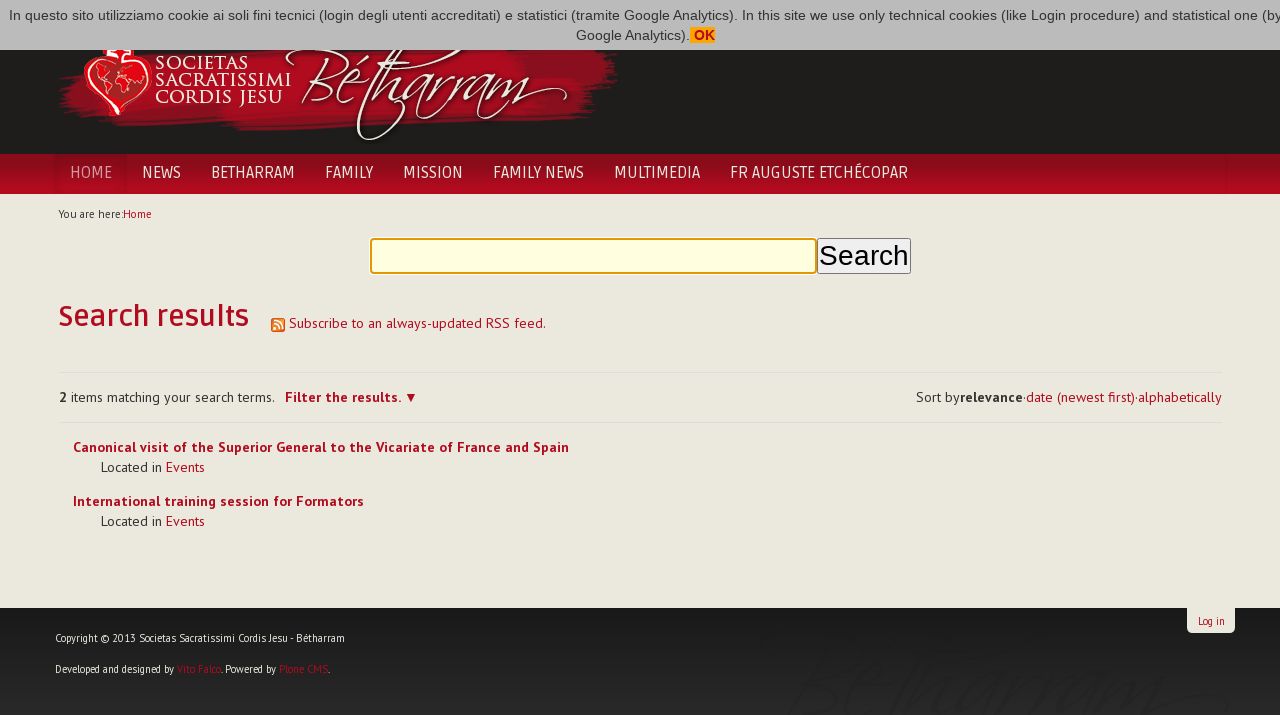

--- FILE ---
content_type: text/html;charset=utf-8
request_url: http://www.betharram.net/en/@@search?advanced_search=True&review_state=published&amp;start.query:record:list:date=2024-7-1+23%3A59%3A59&start.range:record=max&end.query:record:list:date=2024-7-1+00%3A00%3A00&end.range:record=min&list:&Type=Event&amp;
body_size: 4427
content:
<!DOCTYPE html>
<html xmlns="http://www.w3.org/1999/xhtml">
<head><base href="http://www.betharram.net/en/" />
	<title>Societas Sacratissimi Cordis Jesu Bétharram [EN]</title>
	<link rel="shortcut icon" type="image/x-icon" href="/++theme++betharram.tema/static/favicon.ico" />
	<meta name="viewport" content="width=device-width, initial-scale=1.0" />
	<meta property="og:site_name" content="Betharram.net" />
	<meta property="og:image:type" content="image/jpeg" />
    
<meta property="og:image" content="" /><meta property="og:url" content="http://www.betharram.net/en/" /><meta property="og:title" content="Societas Sacratissimi Cordis Jesu Bétharram [EN]" /><meta http-equiv="Content-Type" content="text/html; charset=utf-8" /><meta content="text/plain" name="DC.format" /><meta content="Folder" name="DC.type" /><meta content="2013/05/15 - " name="DC.date.valid_range" /><meta content="2024-11-23T16:46:10+01:00" name="DC.date.modified" /><meta content="2013-05-15T13:47:24+01:00" name="DC.date.created" /><meta content="en" name="DC.language" /><link rel="stylesheet" type="text/css" media="screen" href="http://www.betharram.net/portal_css/Skin%20per%20Betharram/reset-cachekey-c61b9ee699d21063ba14b131f4559c55.css" /><link rel="stylesheet" type="text/css" media="screen" href="http://www.betharram.net/portal_css/Skin%20per%20Betharram/authoring-cachekey-0c413b8cd219116e2dbba16b099c1734.css" /><link rel="stylesheet" type="text/css" media="screen" href="http://www.betharram.net/portal_css/Skin%20per%20Betharram/navtree-cachekey-f89a22b525d5717f804c21dfa74dd112.css" /><style type="text/css" media="screen">@import url(http://www.betharram.net/portal_css/Skin%20per%20Betharram/resourceplone.app.jquerytools.dateinput-cachekey-3b708fcc988e6e73be196c647f0395bc.css);</style><style type="text/css">@import url(http://www.betharram.net/portal_css/Skin%20per%20Betharram/bootstrap-cachekey-b4493a3dd11d6766b3cb53e2e8706130.css);</style><style type="text/css">@import url(http://fonts.googleapis.com/css?family=Ruda:400,700);</style><style type="text/css">@import url(http://fonts.googleapis.com/css?family=PT+Sans:400,700,400italic,700italic);</style><style type="text/css">@import url(http://www.betharram.net/portal_css/Skin%20per%20Betharram/resourceportletstyle-cachekey-1d21cfefa79d8afdde1b5fd8f1496ed9.css);</style><style type="text/css" media="screen">@import url(http://www.betharram.net/portal_css/Skin%20per%20Betharram/resourcelightbox-cachekey-0931c387c89751432a5cf3bed414c493.css);</style><link rel="stylesheet" type="text/css" media="all" href="http://www.betharram.net/portal_css/Skin%20per%20Betharram/ploneCustom-cachekey-9fe38b7aca0e3a5e8aebae2dc7ad9f1a.css" /><link rel="canonical" href="http://www.betharram.net/en" /><link rel="apple-touch-icon" href="http://www.betharram.net/touch_icon.png" /><link rel="search" href="http://www.betharram.net/en/@@search" title="Search this site" /><link rel="alternate" href="http://www.betharram.net/fr" hreflang="fr" /><link rel="alternate" href="http://www.betharram.net/en" hreflang="en" /><link rel="alternate" href="http://www.betharram.net/it" hreflang="it" /><link rel="alternate" href="http://www.betharram.net/es" hreflang="es" /><link rel="home" title="Home" href="http://www.betharram.net/en" /><meta name="generator" content="Plone - http://plone.org" /></head>
<body data-spy="scroll" class="template-search portaltype-folder site-en userrole-anonymous"><div id="uber-wrapper">
<header id="portal-top">
	<div class="container wrap-inside" id="wrap-inside-portal-top">
		<div id="barra-superiore" class="container">
			<ul id="portal-languageselector"><li class="currentLanguage language-en"><a href="http://www.betharram.net/en/@@search?start.query:date:list:record=2024/07/01%2023%3A59%3A59%20GMT%2B2&amp;start.range:record=max&amp;advanced_search=True&amp;end.query:date:list:record=2024/07/01%2000%3A00%3A00%20GMT%2B2&amp;end.range:record=min&amp;list%3A=&amp;amp:list=&amp;amp:list=&amp;review_state=published&amp;Type=Event&amp;set_language=en" title="English"><img alt="English" src="en.png" title="English" /></a></li><li class="language-fr"><a href="http://www.betharram.net/fr/@@search?start.query:date:list:record=2024/07/01%2023%3A59%3A59%20GMT%2B2&amp;start.range:record=max&amp;advanced_search=True&amp;end.query:date:list:record=2024/07/01%2000%3A00%3A00%20GMT%2B2&amp;end.range:record=min&amp;list%3A=&amp;amp:list=&amp;amp:list=&amp;review_state=published&amp;Type=Event&amp;set_language=fr" title="Français"><img alt="Français" src="fr.png" title="Français" /></a></li><li class="language-it"><a href="http://www.betharram.net/it/@@search?start.query:date:list:record=2024/07/01%2023%3A59%3A59%20GMT%2B2&amp;start.range:record=max&amp;advanced_search=True&amp;end.query:date:list:record=2024/07/01%2000%3A00%3A00%20GMT%2B2&amp;end.range:record=min&amp;list%3A=&amp;amp:list=&amp;amp:list=&amp;review_state=published&amp;Type=Event&amp;set_language=it" title="Italiano"><img alt="Italiano" src="it.png" title="Italiano" /></a></li><li class="language-es"><a href="http://www.betharram.net/es/@@search?start.query:date:list:record=2024/07/01%2023%3A59%3A59%20GMT%2B2&amp;start.range:record=max&amp;advanced_search=True&amp;end.query:date:list:record=2024/07/01%2000%3A00%3A00%20GMT%2B2&amp;end.range:record=min&amp;list%3A=&amp;amp:list=&amp;amp:list=&amp;review_state=published&amp;Type=Event&amp;set_language=es" title="Español"><img alt="Español" src="es.png" title="Español" /></a></li></ul>
		</div><!-- X barra-superiore -->
		<div id="portal-header">
			<div class="container">
				<div class="row">
					<div class="span6">
					<a id="portal-logo" title="Homepage" href="http://www.betharram.net/en"><img src="/++theme++betharram.tema/static/logo-betharram.png" /></a>
					</div>
					<div class="span6 text-right visible-desktop">
					<div id="topimgrandom"></div>
					</div>
				</div>
			</div>
		</div><!-- X portal-header -->
	</div><!-- X wrap-inside-portal-top -->
	
	<div id="barra-navigazione" class="container-fluid">	
		<nav class="container navbar" id="barra-navigazione">
			<div class="navbar-inner">
			<button type="button" class="btn btn-navbar collapsed" data-toggle="collapse" data-target=".nav-collapse">
			    <span class="icon-bar"></span>
			    <span class="icon-bar"></span>
			    <span class="icon-bar"></span>
			</button>
			<a class="brand hidden-desktop" href="#">Betharram</a>
			<div class="nav-collapse collapse">
				<ul class="nav" id="portal-globalnav"><li class="selected active"><a href="http://www.betharram.net/en" title="">Home</a></li><li id="portaltab-actualites-en" class="plain"><a href="http://www.betharram.net/en/actualites-en" title="">News</a></li><li id="portaltab-betharram-en" class="plain"><a href="http://www.betharram.net/en/betharram-en" title="">Betharram</a></li><li id="portaltab-famille-en" class="plain"><a href="http://www.betharram.net/en/famille-en" title="">Family</a></li><li id="portaltab-mission-en" class="plain"><a href="http://www.betharram.net/en/mission-en" title="">Mission</a></li><li id="portaltab-nouvelle-en-famille-en" class="plain"><a href="http://www.betharram.net/en/nouvelle-en-famille-en" title="">Family News</a></li><li id="portaltab-multimedia" class="plain"><a href="http://www.betharram.net/en/multimedia" title="">Multimedia</a></li><li id="portaltab-27th-chapter" class="plain"><a href="http://www.betharram.net/en/27th-chapter" title="">Fr Auguste Etchécopar</a></li></ul>
			</div>
			</div>
		</nav><!-- X wrap-inside-barra-navigazione-->
	</div><!-- X barra-navigazione-->
</header><!-- X top -->
<div id="main-wrapper" class="wrap-inside-vertical container">
	<div class="row" id="portal-columns">

	<div class="cell width-full position-0 span12" id="portal-column-content"><div id="viewlet-above-content"><div id="portal-breadcrumbs"><span id="breadcrumbs-you-are-here">You
are here:</span><span id="breadcrumbs-home"><a href="http://www.betharram.net/en">Home</a></span></div></div><div class=""><dl class="portalMessage info" id="kssPortalMessage" style="display:none"><dt>Info</dt><dd></dd></dl><div id="content"><div id="content-core"><form name="searchform" action="@@search" class="searchPage enableAutoFocus" id="searchform"><input type="hidden" name="advanced_search" value="False" /><input type="hidden" name="sort_on" value="" /><fieldset id="search-field" class="noborder"><input class="searchPage" name="SearchableText" type="text" size="25" title="Search Site" value="" /><input class="searchPage searchButton allowMultiSubmit" type="submit" value="Search" /></fieldset><div><div class="cell width-full position-0"><h1 class="documentFirstHeading">
                    Search results
                </h1><p id="rss-subscription"><img src="http://www.betharram.net/rss.png" alt="RSS" /><a href="http://www.betharram.net/en/search_rss?Type=Event&amp;advanced_search=True&amp;amp;start.query:record:list:date=2024-7-1+23%3A59%3A59&amp;amp;&amp;end.query:record:list:date=2024-7-1+00%3A00%3A00&amp;end.range:record=min&amp;list:&amp;review_state=published&amp;start.range:record=max" class="link-feed"><span>
                          Subscribe to an always-updated RSS feed.
                        </span></a></p></div><div class="visualClear"><!-- --></div><div id="search-results-wrapper" class="cell width-full position-0"><div id="search-results-bar"><span><strong id="search-results-number">2</strong>
                        items matching your search terms.
                    </span><dl class="actionMenu activated"><dt class="actionMenuHeader"><a href="http://www.betharram.net/en/@@search?Type=Event&amp;&amp;amp;start.query:record:list:date=2024-7-1+23%3A59%3A59&amp;amp;&amp;end.query:record:list:date=2024-7-1+00%3A00%3A00&amp;end.range:record=min&amp;list:&amp;review_state=published&amp;start.range:record=max" id="search-filter-toggle">
                              Filter the results.
                          </a></dt><dd class="actionMenuContent"><div id="search-filter"><fieldset class="noborder"><legend>Item type</legend><div class="field"><div class="formHelp"></div><span class="optionsToggle"><input type="checkbox" onchange="javascript:toggleSelect(this, 'portal_type:list', false)" name="pt_toggle" value="#" id="pt_toggle" class="noborder" /><label for="pt_toggle">Select All/None
                                          </label></span><br /><div style="float: left; margin-right: 2em;"><input type="checkbox" name="portal_type:list" value="Article" class="noborder" id="portal_type_1_1" /><label for="portal_type_1_1">Article</label><br /><input type="checkbox" name="portal_type:list" value="Collection" class="noborder" id="portal_type_1_2" /><label for="portal_type_1_2">Collection</label><br /><input type="checkbox" name="portal_type:list" value="Diocesi" class="noborder" id="portal_type_1_3" /><label for="portal_type_1_3">Diocese</label><br /><input type="checkbox" name="portal_type:list" value="Document" class="noborder" id="portal_type_1_4" /><label for="portal_type_1_4">Page</label><br /><input type="checkbox" name="portal_type:list" value="Event" class="noborder" id="portal_type_1_5" /><label for="portal_type_1_5">Event</label><br /><input type="checkbox" name="portal_type:list" value="File" class="noborder" id="portal_type_1_6" /><label for="portal_type_1_6">File</label><br /><input type="checkbox" name="portal_type:list" value="Folder" class="noborder" id="portal_type_1_7" /><label for="portal_type_1_7">Folder</label><br /></div><div style="float: left; margin-right: 2em;"><input type="checkbox" name="portal_type:list" value="Image" class="noborder" id="portal_type_2_1" /><label for="portal_type_2_1">Image</label><br /><input type="checkbox" name="portal_type:list" value="Link" class="noborder" id="portal_type_2_2" /><label for="portal_type_2_2">Link</label><br /><input type="checkbox" name="portal_type:list" value="Regione" class="noborder" id="portal_type_2_3" /><label for="portal_type_2_3">Region</label><br /><input type="checkbox" name="portal_type:list" value="Struttura" class="noborder" id="portal_type_2_4" /><label for="portal_type_2_4">Structure</label><br /><input type="checkbox" name="portal_type:list" value="Topic" class="noborder" id="portal_type_2_5" /><label for="portal_type_2_5">Collection (old-style)</label><br /><input type="checkbox" name="portal_type:list" value="Vicaria" class="noborder" id="portal_type_2_6" /><label for="portal_type_2_6">Vicariate</label><br /></div><div class="visualClear"><!-- --></div></div></fieldset><fieldset class="noborder"><legend>New items since</legend><div class="field"><div class="formHelp"></div><input type="radio" id="query-date-yesterday" name="created.query:record:list:date" value="2026/01/23" /><label for="query-date-yesterday">Yesterday</label><br /><input type="radio" id="query-date-lastweek" name="created.query:record:list:date" value="2026/01/17" /><label for="query-date-lastweek">Last week</label><br /><input type="radio" id="query-date-lastmonth" name="created.query:record:list:date" value="2025/12/24" /><label for="query-date-lastmonth">Last month</label><br /><input type="radio" id="query-date-ever" name="created.query:record:list:date" checked="checked" value="1970-01-02" /><label for="query-date-ever">Ever</label><input type="hidden" name="created.range:record" value="min" /></div><div class="formControls"><input class="searchPage searchButton allowMultiSubmit" type="submit" value="Search" /></div><div class="visualClear"><!-- --></div></fieldset></div></dd></dl><span id="searchResultsSort"><span>Sort by</span><span id="sorting-options"><strong>relevance</strong><span>·</span><a data-sort="Date" href="http://www.betharram.net/en/@@search?advanced_search=True&amp;end.query:date:list:record=2024/07/01%2000%3A00%3A00%20GMT%2B2&amp;end.range:record=min&amp;list%3A=&amp;sort_on=Date&amp;start.query:date:list:record=2024/07/01%2023%3A59%3A59%20GMT%2B2&amp;start.range:record=max&amp;sort_order=reverse&amp;amp:list=&amp;amp:list=&amp;review_state=published&amp;Type=Event">date (newest first)</a><span>·</span><a data-sort="sortable_title" href="http://www.betharram.net/en/@@search?advanced_search=True&amp;end.query:date:list:record=2024/07/01%2000%3A00%3A00%20GMT%2B2&amp;end.range:record=min&amp;list%3A=&amp;sort_on=sortable_title&amp;start.query:date:list:record=2024/07/01%2023%3A59%3A59%20GMT%2B2&amp;start.range:record=max&amp;amp:list=&amp;amp:list=&amp;review_state=published&amp;Type=Event">alphabetically</a></span></span></div><div class="visualClear"><!-- --></div><div id="search-results" data-default-sort="relevance"><dl class="searchResults"><dt class="contenttype-event"><a href="http://www.betharram.net/en/events/canonical-visit-of-the-superior-general-to-the-vicariate-of-argentina-uruguay" class="state-published">Canonical visit of the Superior General to the Vicariate of France and Spain</a></dt><dd><div></div><cite class="documentLocation link-location"><span>
                                              Located in
                                          </span><span dir="ltr"><a href="http://www.betharram.net/en/events">Events</a></span></cite></dd><dt class="contenttype-event"><a href="http://www.betharram.net/en/events/international-training-session-for-formators" class="state-published">International training session for Formators</a></dt><dd><div></div><cite class="documentLocation link-location"><span>
                                              Located in
                                          </span><span dir="ltr"><a href="http://www.betharram.net/en/events">Events</a></span></cite></dd></dl><!-- Navigation --></div></div></div><div class="visualClear"><!-- --></div></form></div></div></div><div id="viewlet-below-content"></div></div></div><!-- X portal-columns -->
</div><!-- X main-wrapper -->
<footer id="portal-footer">
	<div class="container wrap-inside" id="wrap-inside-portal-footer"><div class="container"><p>
               Copyright © 2013 Societas Sacratissimi Cordis Jesu - Bétharram
              </p><p>
               Developed and designed by <a href="http://www.vitofalco.com" target="_blank">Vito Falco</a>. Powered by <a href="http://www.plone.org" target="_blank">Plone CMS</a>.
              </p></div><div id="portal-personaltools-wrapper"><p class="hiddenStructure">Personal tools</p><ul class="actionMenu deactivated" id="portal-personaltools"><li id="anon-personalbar"><a href="http://www.betharram.net/en/login" id="personaltools-login">Log in</a></li></ul></div>
	
	</div><!-- X wrap-inside-portal-footer -->
</footer><!-- X portal-footer -->

</div><script type="text/javascript" src="http://www.betharram.net/portal_javascripts/Skin%20per%20Betharram/resourceplone.app.jquery-cachekey-f1b7fc7a35ff5386c4ed12521b5f96ac.js"></script><script type="text/javascript" src="http://www.betharram.net/portal_javascripts/Skin%20per%20Betharram/resourceplone.app.jquerytools.tooltip-cachekey-c4daadd34455b4c55921681f95ad61db.js"></script><script type="text/javascript" src="http://www.betharram.net/portal_javascripts/Skin%20per%20Betharram/cookiecompliant-cachekey-5d7b5fcada1af28b7b81d4d655c31ef8.js"></script><script type="text/javascript" src="http://s7.addthis.com/js/300/addthis_widget.js#pubid=ra-593a945bcb73f28e"></script><script type="text/javascript" src="http://www.betharram.net/portal_javascripts/Skin%20per%20Betharram/resourcejquery.touchSwipe.min-cachekey-83cda319e1edb70ac1690092c2852b20.js"></script><script type="text/javascript" src="http://www.betharram.net/portal_javascripts/Skin%20per%20Betharram/resourcelightboxgallery.init-cachekey-ba2402d890e59a701fdc906465b33368.js"></script><!-- X uber-wrapper --><!--HTML5 shim, for IE6-8 support of HTML5 elements --><!--[if lt IE 9]>
  <script src="/++theme++betharram.tema/static/html5shiv.js"></script>
<![endif]--><script type="text/javascript" src="/++theme++betharram.tema/static/jquery-1.7.1.min.js"></script><script type="text/javascript">
var jQuery_17 = $.noConflict(true);
</script><script type="text/javascript" src="http://platform.twitter.com/widgets.js"></script><script type="text/javascript" src="/++theme++betharram.tema/static/bootstrap.js"></script><script type="text/javascript" src="/++theme++betharram.tema/static/jquery.masonry.min.js"></script></body>

</html>
